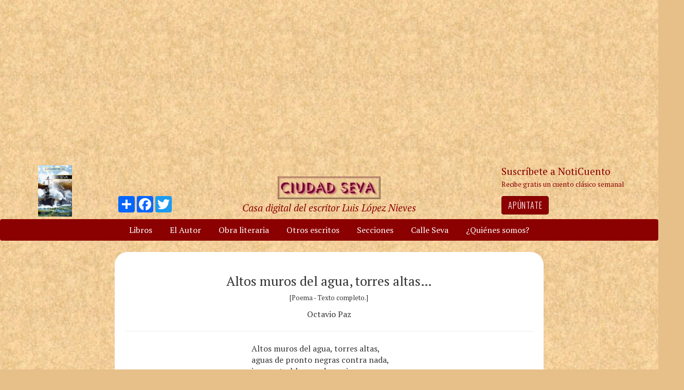

--- FILE ---
content_type: text/html; charset=utf-8
request_url: https://www.google.com/recaptcha/api2/aframe
body_size: 265
content:
<!DOCTYPE HTML><html><head><meta http-equiv="content-type" content="text/html; charset=UTF-8"></head><body><script nonce="d0lXsZ9hdbRbuytUGQab7g">/** Anti-fraud and anti-abuse applications only. See google.com/recaptcha */ try{var clients={'sodar':'https://pagead2.googlesyndication.com/pagead/sodar?'};window.addEventListener("message",function(a){try{if(a.source===window.parent){var b=JSON.parse(a.data);var c=clients[b['id']];if(c){var d=document.createElement('img');d.src=c+b['params']+'&rc='+(localStorage.getItem("rc::a")?sessionStorage.getItem("rc::b"):"");window.document.body.appendChild(d);sessionStorage.setItem("rc::e",parseInt(sessionStorage.getItem("rc::e")||0)+1);localStorage.setItem("rc::h",'1769401818334');}}}catch(b){}});window.parent.postMessage("_grecaptcha_ready", "*");}catch(b){}</script></body></html>

--- FILE ---
content_type: text/javascript; charset=utf-8
request_url: https://lb.benchmarkemail.com//code/lbformnew.js?mFcQnoBFKMQ7KLqTdqONuKjgVtVj7bhtNMyT74DLKXzU2frPuzRHLsj9ybR%252Bnt%252Fk
body_size: 5608
content:
document.write("<style type=\"text/css\"> #signupFormOverlay_NQQED, #signupFormVeil_NQQED {position: fixed; width: 100%; height: 100%; overflow: hidden; top: 0; left: 0;border: none;}#signupFormVeil_NQQED {width: calc(100% - 16px);} #signupFormOverlay_NQQED { z-index: 777777; background-color: rgba(0, 0, 0, 0.7); } #signupFormContent_NQQED > div.formbox-editor_NQQED {position: absolute;} #signupFormVeil_NQQED {opacity: 0;} #signupFormContent_NQQED.position-centered  > div.formbox-editor_NQQED {position: relative;} #signupFormContainer_NQQED, #signupFormContent_NQQED {z-index: 888888;position: fixed;width: 100%;height: 100%;border: none;top: 0;left: 0;-webkit-animation-fill-mode: forwards;animation-fill-mode: forwards;overflow: auto;} #signupFormContainer_NQQED {overflow: hidden;} #close-btn_NQQED svg {display: block;}  #close-btn_NQQED path {fill: #000000;}#signupFormContainer_NQQED > #close-btn_NQQED { right: 20px!important; top: 20px!important; }  #close-btn_NQQED {position:absolute;cursor: pointer;z-index: 999999;font-size: 20px;display:block; top: 10px; right: 10px;color: #000000;background-color: ;border-radius:0px;} .animation-fadeIn{animation-name: animation-fadeIn;-webkit-animation-name: animation-fadeIn; animation-duration: 0.6s; -webkit-animation-duration: 0.6s; animation-timing-function: ease-in-out; -webkit-animation-timing-function: ease-in-out; visibility: visible !important;} @keyframes animation-fadeIn {0% {opacity: 0.0;} 100% {opacity: 1;} } @-webkit-keyframes animation-fadeIn { 0% {opacity: 0.0;} 100% {opacity: 1;} } .formbox-editor_NQQED fieldset {border: none;margin: 0;padding: 0 40px;position: relative;} .formbox-editor_NQQED fieldset > input,.formbox-editor_NQQED fieldset > textarea,.formbox-editable-field_NQQED {margin: 10px 0;outline: none;} .spacer-block_NQQED {min-height: 20px;padding: 10px 0;position: relative;} .spacer-block-line_NQQED {position: absolute;top: 50%;left: 40px;right: 40px;display: none;border-top-style: solid;} .formbox-editor_NQQED {margin: 0 auto;padding: 0;text-align: left;width: 100%;box-sizing: border-box;} #formbox_screen_subscribe_NQQED, #formbox_screen_success_NQQED, #formbox_screen_captcha_NQQED {padding: 30px 0;}  .formbox-title_NQQED, .formbox-text-field_NQQED {margin-bottom: 0; font-family: Helvetica, Arial, sans-serif; color: #000000; font-size: 14px; } .formbox-title_NQQED a, .formbox-text-field_NQQED a  {text-decoration: none;}  .formbox-title_NQQED p, .formbox-text-field_NQQED p {margin: 0;margin-bottom: 10px;padding: 0; word-break: break-word;} label.formbox-field-label_NQQED {font-family: Helvetica, Arial, sans-serif; display: block; margin: 10px 0 0; padding: 0; font-size: 14px; text-align: left;line-height: 100%; color: #000000;} label.formbox-label-wrap_NQQED {font-family: Helvetica, Arial, sans-serif; display: block; margin: 10px 0 0; padding: 0; font-size: 14px; line-height: 100%; padding-left: 15px; text-indent: -15px; font-style: italic;color: #000000;} label.formbox-label-wrap_NQQED:last-of-type {margin-bottom: 10px;} label.formbox-label-wrap_NQQED input[type=checkbox], label.formbox-label-wrap_NQQED input[type=radio] { width: 13px; height: 13px; padding: 0; margin:0; margin-right: 5px; vertical-align: bottom; position: relative; top: -1px; } select.formbox-field_NQQED {background-color: #000000; border: 1px solid #8b0101; border-radius: 25px; box-sizing: border-box; background-color: #ffffff; font-family: Helvetica, Arial, sans-serif; font-size: 14px; width: 100%; margin: 10px 0; height: auto; padding: 2px 0px;} input.formbox-field_NQQED {color: #000000; background-color: #ffffff; border: 1px solid #8b0101; border-radius:25px; font-family: Helvetica, Arial, sans-serif; font-size: 14px; box-sizing: border-box; padding:15px; width: 100%;} input.formbox-field_NQQED.text-placeholder {color: #c4c4c4; font-weight: normal; font-style: normal; font-family: Helvetica, Arial, sans-serif; font-size: 14px;} .formbox-field_NQQED::-webkit-input-placeholder {color: #c4c4c4; font-weight: normal; font-style: normal;opacity: 1;} .formbox-field_NQQED::-moz-placeholder { color: #c4c4c4; font-weight: normal; font-style: normal;opacity: 1;} .formbox-field_NQQED:-ms-input-placeholder {color: #c4c4c4; font-weight: normal; font-style: normal; opacity: 1;} .formbox-button_NQQED {line-height: 100%;  cursor: pointer; margin: 10px 0; } .formbox-button_NQQED:hover { background-color:#353d41 !important; } .formbox-button_NQQED:active { background-color:#0d1519 !important; }#popupFormLoader_NQQED { display: none; position: absolute; bottom: 10px; right: 10px; width: 20px; height: 20px; background-image: url(https://benchmarkemail.com/images/popup-builder/loadingicon.svg); background-position: center center; background-repeat: no-repeat; background-color: rgb(255, 255, 255); background-color: rgba(255, 255, 255, 0.3);  border-radius: 100%; -webkit-animation-name: spin; -webkit-animation-duration: 800ms; -webkit-animation-iteration-count: infinite; -webkit-animation-timing-function: linear; -moz-animation-name: spin; -moz-animation-duration: 800ms; -moz-animation-iteration-count: infinite; -moz-animation-timing-function: linear;-ms-animation-name: spin;-ms-animation-duration: 800ms;-ms-animation-iteration-count: infinite;-ms-animation-timing-function: linear;animation-name: spin;animation-duration: 800ms;animation-iteration-count: infinite;animation-timing-function: linear;}@-moz-keyframes spin {from { -moz-transform: rotate(0deg); }to { -moz-transform: rotate(360deg); }}@-webkit-keyframes spin {from { -webkit-transform: rotate(0deg); }to { -webkit-transform: rotate(360deg); }}@keyframes spin {from {transform:rotate(0deg);}to {transform:rotate(360deg);}}</style>"); document.write("<div id=\"signupFormContainer_NQQED\" style=\"display: none;\"><div id=\"signupFormOverlay_NQQED\"></div><div id=\"signupFormContent_NQQED\" class=\"animation-fadeIn position-centered\"><div id=\"signupFormVeil_NQQED\"></div><div class=\"formbox-editor_NQQED\" style=\"background: #ffffff; max-width: 400px;border-color:#8b0101; border-style: solid; border-width:2px;border-radius:25px; box-sizing: border-box;\"><div id=\"close-btn_NQQED\" style=\"padding: 10px;\"><svg version=\"1.1\" xmlns=\"http://www.w3.org/2000/svg\" xmlns:xlink=\"http://www.w3.org/1999/xlink\" x=\"0px\" y=\"0px\" width=\"10px\" height=\"10px\" viewBox=\"0 0 10 10\" enable-background=\"new 0 0 10 10\" xml:space=\"preserve\"><polygon points=\"10,1.3 8.7,0 5,3.7 1.3,0 0,1.3 3.7,5 0,8.7 1.3,10 5,6.3 8.7,10 10,8.7 6.3,5 \" data-size=\"s-close-medium\" data-selected=\"close-medium\"></polygon></svg></div><div id=\"formbox_screen_subscribe_NQQED\" style=\"display:block;\" name=\"frmLB\"><input type=hidden name=token_NQQED id=token_NQQED value=\"mFcQnoBFKMQ7KLqTdqONuKjgVtVj7bhtNMyT74DLKXyCi3KZ4WqwOg%3D%3D\" /><fieldset class=\"formbox-field_NQQED\" style=\"text-align: center; padding: 0px 40px;\"><img src=\"https://images.benchmarkemail.com/client1771068/image17820268.jpg\"  style =\"max-width: 100%;\" alt=\"\"></fieldset><fieldset><div class=\"formbox-title_NQQED\"><p style=\"text-align: center;\" data-mce-style=\"text-align: center;\"><span style=\"font-size: 30px; font-family: &quot;Times New Roman&quot;, Times, Baskerville, Georgia, serif;\" data-mce-style=\"font-size: 30px; font-family: 'Times New Roman', Times, Baskerville, Georgia, serif;\"><strong><span style=\"color: rgb(139, 1, 1);\" data-mce-style=\"color: rgb(139, 1, 1);\">Anótate en NotiCuento</span></strong></span></p><p style=\"text-align: center;\" data-mce-style=\"text-align: center;\"><span style=\"font-family: &quot;Times New Roman&quot;, Times, Baskerville, Georgia, serif; font-size: 18px; color: rgb(139, 1, 1);\" data-mce-style=\"font-family: 'Times New Roman', Times, Baskerville, Georgia, serif; font-size: 18px; color: rgb(139, 1, 1);\">Recibe gratis un cuento clásico semanal por correo electrónico</span></p></div></fieldset><fieldset class=\"formbox-field_NQQED\"><input type=text placeholder=\"Nombre\" class=\"formbox-field_NQQED text-placeholder\" onfocus=\"javascript:focusPlaceHolder(this);\" onblur=\"javascript:blurPlaceHolder(this);\" id=\"fldfirstname_NQQED\" name=\"fldfirstname_NQQED\" maxlength=100 /></fieldset><fieldset class=\"formbox-field_NQQED\"><input type=text placeholder=\"Dirección de correo *\" class=\"formbox-field_NQQED text-placeholder\" onfocus=\"javascript:focusPlaceHolder(this);\" onblur=\"javascript:blurPlaceHolder(this);\" id=\"fldemail_NQQED\" name=\"fldemail_NQQED\" maxlength=100 /></fieldset><fieldset style=\"text-align:left;\"><div id=\"btnSubmit_NQQED\" onClick=\"javascript:return submit_NQQEDClick();\" style=\"word-break: break-all; box-sizing: border-box; text-align:center; display: inline-block;padding-left: 15px; padding-right: 15px;padding-top: 15px; padding-bottom: 15px;background-color:rgb(33, 41, 45); border: rgba(0, 0, 0, 0) solid 0px; border-radius: 2px;font-family :Helvetica, Arial, sans-serif; font-size: 16px;color: rgb(255, 255, 255); line-height: 1; letter-spacing:1pxpx;\" class=\"formbox-button_NQQED\">Suscribirse</div></fieldset><div id=\"popupFormLoader_NQQED\" style=\"display: none;\"></div></div><div id=\"formbox_screen_success_NQQED\" style=\"display: none;\"><fieldset class=\"formbox-field_NQQED\"><div class=\"formbox-editable-field_NQQED formbox-text-field_NQQED\"><p style=\"color: #000; font-family: Helvetica, Arial, sans-serif; font-size: 20px; line-height: 1;\" data-mce-style=\"color: #000; font-family: Helvetica, Arial, sans-serif; font-size: 20px; line-height: 1;\">¡Gracias por suscribirte!</p></div></fieldset><fieldset class=\"formbox-field_NQQED\"><div class=\"formbox-editable-field_NQQED formbox-text-field_NQQED\"><p style=\"color: #000; font-family: Helvetica, Arial, sans-serif; font-size: 14px; line-height: 1.5;\" data-mce-style=\"color: #000; font-family: Helvetica, Arial, sans-serif; font-size: 14px; line-height: 1.5;\">Ya casi esta listo. Ahora revisa tu email y haz clic en el enlace para confirmar tu suscripción.</p></div></fieldset></div></div></div></div>");
function CheckField_NQQED(fldName, frm){var fldObj = document.getElementsByName(fldName);if ( fldObj.length > 1 ) {  for ( var i = 0, l = fldObj.length; i < l; i++ ) {   if ( fldObj[0].type == 'select-one' ) { if( fldObj[i].selected && i==0 && fldObj[i].value == '' ) { return false; }   if ( fldObj[i].selected ) { return true; } }  else { if ( fldObj[i].checked ) { return true; } }; } return false; }  else  { if ( fldObj[0].type == "checkbox" ) { return ( fldObj[0].checked ); }  else if ( fldObj[0].type == "radio" ) { return ( fldObj[0].checked ); }  else { fldObj[0].focus(); return (fldObj[0].value.length > 0); }} }
function rmspaces(x) {var leftx = 0;var rightx = x.length -1;while ( x.charAt(leftx) == ' ') { leftx++; }while ( x.charAt(rightx) == ' ') { --rightx; }var q = x.substr(leftx,rightx-leftx + 1);if ( (leftx == x.length) && (rightx == -1) ) { q =''; } return(q); }

function checkfield(data) {if (rmspaces(data) == ""){return false;}else {return true;}}

function isemail(data) {var flag = false;if (  data.indexOf("@",0)  == -1 || data.indexOf("\\",0)  != -1 ||data.indexOf("/",0)  != -1 ||!checkfield(data) ||  data.indexOf(".",0)  == -1  ||  data.indexOf("@")  == 0 ||data.lastIndexOf(".") < data.lastIndexOf("@") ||data.lastIndexOf(".") == (data.length - 1)   ||data.lastIndexOf("@") !=   data.indexOf("@") ||data.indexOf(",",0)  != -1 ||data.indexOf(":",0)  != -1 ||data.indexOf(";",0)  != -1  ) {return flag;} else {var temp = rmspaces(data);if (temp.indexOf(' ',0) != -1) { flag = true; }var d3 = temp.lastIndexOf('.') + 4;var d4 = temp.substring(0,d3);var e2 = temp.length  -  temp.lastIndexOf('.')  - 1;var i1 = temp.indexOf('@');if (  (temp.charAt(i1+1) == '.') || ( e2 < 1 ) ) { flag = true; }return !flag;}}

function focusPlaceHolder(obj) { 
obj.className = "formbox-field_NQQED"; }
function blurPlaceHolder(obj) { 
if ( obj.value == '' ) { obj.className = "formbox-field_NQQED text-placeholder"; } } 
function isValidDate(year, month, day) { 
if (year.toString() == '' || month.toString() == '' || day.toString() == '') { return false;} try { year = parseInt(year); month = parseInt(month); day = parseInt(day); } catch (e) { return false;} var d = new Date(year, month - 1, day, 0, 0, 0, 0); return (!isNaN(d) && (d.getDate() == day && d.getMonth() + 1 == month && d.getFullYear() == year));}var submitButton_NQQED = document.getElementById("btnSubmit_NQQED");
var subscribeScreen_NQQED = document.getElementById("formbox_screen_subscribe_NQQED");
var successScreen_NQQED = document.getElementById("formbox_screen_success_NQQED");
var signupFormContainer_NQQED = document.getElementById("signupFormContainer_NQQED");
var signupFormVeil_NQQED = document.getElementById("signupFormVeil_NQQED");
var signupFormCloseButton_NQQED = document.getElementById("close-btn_NQQED");
var signupFormLoader_NQQED = document.getElementById("popupFormLoader_NQQED");
signupFormVeil_NQQED.addEventListener("click", function() {signupFormContainer_NQQED.style.display = 'none';});
function submit_NQQEDClick(){
 var retVal = true; var contentdata = ""; var frm = document.getElementById("formbox_screen_subscribe_NQQED");if ( !isemail(document.getElementsByName("fldemail_NQQED")[0].value) ) { 
   alert("Please enter the Direcci\u00F3n de correo");
document.getElementById("fldemail_NQQED").focus(); retVal = false;} if ( retVal == true ) {var data = "token=" + encodeURIComponent(document.getElementById("token_NQQED").value);
data = data + "&" + "fldfirstname=" + encodeURIComponent(document.getElementById("fldfirstname_NQQED").value);
data = data + "&" + "fldemail=" + encodeURIComponent(document.getElementById("fldemail_NQQED").value);
submitFormData_NQQED(data);

if(isemail(document.getElementById("fldemail_NQQED").value) && window && window.JB_TRACKER && typeof window.JB_TRACKER.jbSubmitForm === 'function') { 
 window.JB_TRACKER.jbSubmitForm({ 
 email: document.getElementById("fldemail_NQQED").value, didSubmit: true 
 }); 
 }

return retVal; }}var BMESFloaded_NQQED= false;
var popupFormSubmitting_NQQED = false;
function submitFormData_NQQED(data){
if ( BMESFloaded_NQQED == false && popupFormSubmitting_NQQED == false ) {
popupFormSubmitting_NQQED = true; checkLoading_NQQED();
var oldObj = document.getElementById('img_NQQED');
try{if (oldObj != null ) { document.getElementById('formbox_screen_subscribe_NQQED').removeChild(oldObj); } } catch (e){}
var rand = Math.random(); var objImg = document.createElement('img');
objImg.id = "img_NQQED";
objImg.onload = function(){ popupFormSubmitting_NQQED = false; BMESFloaded_NQQED = true; checkLoading_NQQED();};
objImg.onerror = function(e){ popupFormSubmitting_NQQED = false; BMESFloaded_NQQED = false; checkLoading_NQQED(); errorLoading_NQQED(e);};
objImg.src = "https://lb.benchmarkemail.com//code/lbform/api?" + data + "&inst=" + rand;
objImg.style.display = "none"; 
checkLoaded_NQQED(); 
document.getElementById('formbox_screen_subscribe_NQQED').appendChild(objImg);
} else if (popupFormSubmitting_NQQED == true) { alert("Saving, please wait..."); 
} }
function checkLoading_NQQED(e){
  if ( popupFormSubmitting_NQQED == true ) { 
signupFormLoader_NQQED.style.display = 'block'; }
  else { signupFormLoader_NQQED.style.display = 'none'; }
}
function errorLoading_NQQED(e){
 alert("There was an error. Please try after some time");
 BMESFloaded_NQQED= false;
}
function checkLoaded_NQQED(){
if ( BMESFloaded_NQQED == false ) { setTimeout(checkLoaded_NQQED, 100); 
} else { 
 var wd = document.getElementById('img_NQQED').width;
 if ( wd == 1 ) {
   subscribeScreen_NQQED.style.display = 'none';
  localStorage.setItem('bmePopupFormSignedUp1769684', 'true'); 
  verticalCenter_NQQED(successScreen_NQQED);
 }  else { BMESFloaded_NQQED= false; subscribeScreen_NQQED.style.display = 'block'; if ( wd == 2 ) { alert("This email address already exists. "); document.getElementById('fldemail_NQQED').focus(); 
 }  else if ( wd == 3 || wd == 4 ) {alert("Invalid email address.");  document.getElementById('fldemail_NQQED').focus(); 
 }  else if ( wd == 6 ) {alert("This email address has previously unsubscribed");  document.getElementById('fldemail_NQQED').focus(); 
 }  else { alert("There was an error. Please try after some time");  document.getElementById('fldemail_NQQED').focus(); } 
} } }
signupFormCloseButton_NQQED.addEventListener("click", function() {signupFormContainer_NQQED.style.display = 'none';});
  var bmePopupFormViewed_NQQED = localStorage.getItem('bmePopupFormSignedUp1769684'); 
  if ( bmePopupFormViewed_NQQED != 'true') {
setTimeout(function () {verticalCenter_NQQED(signupFormContainer_NQQED); }, 20 * 1000);
localStorage.setItem("bmePopupFormSignedUp1769684", "true");
  } 
function debounce_NQQED(func, wait, immediate) {
var timeout;
return function() {
var context = this, args = arguments;
var later = function() {timeout = null; if (!immediate) func.apply(context, args); };
var callNow = immediate && !timeout; clearTimeout(timeout); timeout = setTimeout(later, wait); if (callNow) func.apply(context, args); };
};
var hasVerticalCenter_NQQED = document.getElementsByClassName('position-centered');
function verticalCenter_NQQED(element) { if(element) { element.style.opacity = 0;  element.style.display = 'block';  }
setTimeout(function () { if (hasVerticalCenter_NQQED.length > 0) { var windowHeight = Math.max(document.documentElement.clientHeight, window.innerHeight || 0); 
 var formElement_NQQED = document.getElementsByClassName('formbox-editor_NQQED')[0]; var formHeight_NQQED = formElement_NQQED.clientHeight; 
 if (formHeight_NQQED < windowHeight) { var newPosition = 0; newPosition = (windowHeight - formHeight_NQQED) / 2; formElement_NQQED.style.top = newPosition + 'px'; } else { formElement_NQQED.style.top = '0px'; } }
if(element) { element.style.opacity = 1;  }
 }, 100);
}
if (hasVerticalCenter_NQQED.length > 0) { var resizeEvent_NQQED = debounce_NQQED(function() { verticalCenter_NQQED(); }, 250); window.addEventListener('resize', resizeEvent_NQQED); } 



--- FILE ---
content_type: image/svg+xml
request_url: https://benchmarkemail.com/images/popup-builder/loadingicon.svg
body_size: 82
content:
<svg id="Layer_1" data-name="Layer 1" xmlns="http://www.w3.org/2000/svg" width="16" height="16" viewBox="0 0 16 16"><title>loadingicon</title><path d="M6.07,12.15A4.58,4.58,0,0,1,3.56,6.91L4.69,8.76l.72-.45L3.79,5.66a.42.42,0,0,0-.58-.14L.55,7.15,1,7.88,2.71,6.82a5.42,5.42,0,0,0,7.67,6L10,12.11A4.56,4.56,0,0,1,6.07,12.15Z"/><path d="M15,8.12,13.29,9.18a5.42,5.42,0,0,0-7.67-6L6,3.89a4.58,4.58,0,0,1,6.45,5.2L11.31,7.24l-.72.45,1.63,2.65a.43.43,0,0,0,.26.19h.1a.42.42,0,0,0,.22-.06l2.65-1.63Z"/></svg>